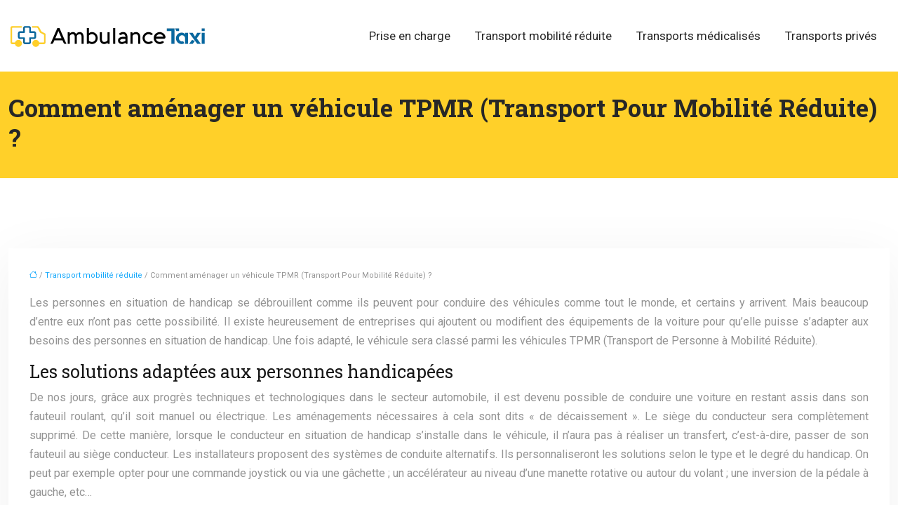

--- FILE ---
content_type: text/html; charset=UTF-8
request_url: https://www.ambulance-taxi.fr/comment-amenager-un-vehicule-tpmr-transport-pour-mobilite-reduite/
body_size: 10502
content:
<!DOCTYPE html>
<html lang="fr-FR">
<head>
<meta charset="UTF-8" />
<meta name="viewport" content="width=device-width">
<link rel="shortcut icon" href="/wp-content/uploads/2024/06/favicon-ambulance-taxi.webp" />
<script type="application/ld+json">
{
    "@context": "https://schema.org",
    "@graph": [
        {
            "@type": "WebSite",
            "@id": "https://www.ambulance-taxi.fr#website",
            "url": "https://www.ambulance-taxi.fr",
            "name": "ambulance-taxi",
            "inLanguage": "fr-FR",
            "publisher": {
                "@id": "https://www.ambulance-taxi.fr#organization"
            }
        },
        {
            "@type": "Organization",
            "@id": "https://www.ambulance-taxi.fr#organization",
            "name": "ambulance-taxi",
            "url": "https://www.ambulance-taxi.fr",
            "logo": {
                "@type": "ImageObject",
                "@id": "https://www.ambulance-taxi.fr#logo",
                "url": "https://www.ambulance-taxi.fr/wp-content/uploads/2024/06/logo-ambulance-taxi-1.webp"
            }
        },
        {
            "@type": "Person",
            "@id": "https://www.ambulance-taxi.fr/author/ambulance-taxi#person",
            "name": "admin",
            "jobTitle": "Rédaction Web",
            "url": "https://www.ambulance-taxi.fr/author/ambulance-taxi",
            "worksFor": {
                "@id": "https://www.ambulance-taxi.fr#organization"
            },
            "image": {
                "@type": "ImageObject",
                "url": ""
            }
        },
        {
            "@type": "WebPage",
            "@id": "https://www.ambulance-taxi.fr/comment-amenager-un-vehicule-tpmr-transport-pour-mobilite-reduite/#webpage",
            "url": "https://www.ambulance-taxi.fr/comment-amenager-un-vehicule-tpmr-transport-pour-mobilite-reduite/",
            "name": "Quelques conseils sur l'aménagement des véhicules TPMR",
            "isPartOf": {
                "@id": "https://www.ambulance-taxi.fr#website"
            },
            "breadcrumb": {
                "@id": "https://www.ambulance-taxi.fr/comment-amenager-un-vehicule-tpmr-transport-pour-mobilite-reduite/#breadcrumb"
            },
            "inLanguage": "fr_FR"
        },
        {
            "@type": "Article",
            "@id": "https://www.ambulance-taxi.fr/comment-amenager-un-vehicule-tpmr-transport-pour-mobilite-reduite/#article",
            "headline": "Comment aménager un véhicule TPMR (Transport Pour Mobilité Réduite) ?",
            "description": "Les personnes handicapées ne peuvent pas toujours conduire des véhicules normaux comme tout le monde. Opter pour un véhicule TPMR est la meilleure solution.",
            "mainEntityOfPage": {
                "@id": "https://www.ambulance-taxi.fr/comment-amenager-un-vehicule-tpmr-transport-pour-mobilite-reduite/#webpage"
            },
            "wordCount": 426,
            "isAccessibleForFree": true,
            "articleSection": [
                "Transport mobilité réduite"
            ],
            "datePublished": "2020-01-03T12:25:06+00:00",
            "author": {
                "@id": "https://www.ambulance-taxi.fr/author/ambulance-taxi#person"
            },
            "publisher": {
                "@id": "https://www.ambulance-taxi.fr#organization"
            },
            "inLanguage": "fr-FR"
        },
        {
            "@type": "BreadcrumbList",
            "@id": "https://www.ambulance-taxi.fr/comment-amenager-un-vehicule-tpmr-transport-pour-mobilite-reduite/#breadcrumb",
            "itemListElement": [
                {
                    "@type": "ListItem",
                    "position": 1,
                    "name": "Accueil",
                    "item": "https://www.ambulance-taxi.fr/"
                },
                {
                    "@type": "ListItem",
                    "position": 2,
                    "name": "Transport mobilité réduite",
                    "item": "https://www.ambulance-taxi.fr/transport-mobilite-reduite/"
                },
                {
                    "@type": "ListItem",
                    "position": 3,
                    "name": "Comment aménager un véhicule TPMR (Transport Pour Mobilité Réduite) ?",
                    "item": "https://www.ambulance-taxi.fr/comment-amenager-un-vehicule-tpmr-transport-pour-mobilite-reduite/"
                }
            ]
        }
    ]
}</script>
<meta name='robots' content='max-image-preview:large' />
<title>Quelques conseils sur l'aménagement des véhicules TPMR</title><meta name="description" content="Les personnes handicapées ne peuvent pas toujours conduire des véhicules normaux comme tout le monde. Opter pour un véhicule TPMR est la meilleure solution."><link rel="alternate" title="oEmbed (JSON)" type="application/json+oembed" href="https://www.ambulance-taxi.fr/wp-json/oembed/1.0/embed?url=https%3A%2F%2Fwww.ambulance-taxi.fr%2Fcomment-amenager-un-vehicule-tpmr-transport-pour-mobilite-reduite%2F" />
<link rel="alternate" title="oEmbed (XML)" type="text/xml+oembed" href="https://www.ambulance-taxi.fr/wp-json/oembed/1.0/embed?url=https%3A%2F%2Fwww.ambulance-taxi.fr%2Fcomment-amenager-un-vehicule-tpmr-transport-pour-mobilite-reduite%2F&#038;format=xml" />
<style id='wp-img-auto-sizes-contain-inline-css' type='text/css'>
img:is([sizes=auto i],[sizes^="auto," i]){contain-intrinsic-size:3000px 1500px}
/*# sourceURL=wp-img-auto-sizes-contain-inline-css */
</style>
<style id='wp-block-library-inline-css' type='text/css'>
:root{--wp-block-synced-color:#7a00df;--wp-block-synced-color--rgb:122,0,223;--wp-bound-block-color:var(--wp-block-synced-color);--wp-editor-canvas-background:#ddd;--wp-admin-theme-color:#007cba;--wp-admin-theme-color--rgb:0,124,186;--wp-admin-theme-color-darker-10:#006ba1;--wp-admin-theme-color-darker-10--rgb:0,107,160.5;--wp-admin-theme-color-darker-20:#005a87;--wp-admin-theme-color-darker-20--rgb:0,90,135;--wp-admin-border-width-focus:2px}@media (min-resolution:192dpi){:root{--wp-admin-border-width-focus:1.5px}}.wp-element-button{cursor:pointer}:root .has-very-light-gray-background-color{background-color:#eee}:root .has-very-dark-gray-background-color{background-color:#313131}:root .has-very-light-gray-color{color:#eee}:root .has-very-dark-gray-color{color:#313131}:root .has-vivid-green-cyan-to-vivid-cyan-blue-gradient-background{background:linear-gradient(135deg,#00d084,#0693e3)}:root .has-purple-crush-gradient-background{background:linear-gradient(135deg,#34e2e4,#4721fb 50%,#ab1dfe)}:root .has-hazy-dawn-gradient-background{background:linear-gradient(135deg,#faaca8,#dad0ec)}:root .has-subdued-olive-gradient-background{background:linear-gradient(135deg,#fafae1,#67a671)}:root .has-atomic-cream-gradient-background{background:linear-gradient(135deg,#fdd79a,#004a59)}:root .has-nightshade-gradient-background{background:linear-gradient(135deg,#330968,#31cdcf)}:root .has-midnight-gradient-background{background:linear-gradient(135deg,#020381,#2874fc)}:root{--wp--preset--font-size--normal:16px;--wp--preset--font-size--huge:42px}.has-regular-font-size{font-size:1em}.has-larger-font-size{font-size:2.625em}.has-normal-font-size{font-size:var(--wp--preset--font-size--normal)}.has-huge-font-size{font-size:var(--wp--preset--font-size--huge)}.has-text-align-center{text-align:center}.has-text-align-left{text-align:left}.has-text-align-right{text-align:right}.has-fit-text{white-space:nowrap!important}#end-resizable-editor-section{display:none}.aligncenter{clear:both}.items-justified-left{justify-content:flex-start}.items-justified-center{justify-content:center}.items-justified-right{justify-content:flex-end}.items-justified-space-between{justify-content:space-between}.screen-reader-text{border:0;clip-path:inset(50%);height:1px;margin:-1px;overflow:hidden;padding:0;position:absolute;width:1px;word-wrap:normal!important}.screen-reader-text:focus{background-color:#ddd;clip-path:none;color:#444;display:block;font-size:1em;height:auto;left:5px;line-height:normal;padding:15px 23px 14px;text-decoration:none;top:5px;width:auto;z-index:100000}html :where(.has-border-color){border-style:solid}html :where([style*=border-top-color]){border-top-style:solid}html :where([style*=border-right-color]){border-right-style:solid}html :where([style*=border-bottom-color]){border-bottom-style:solid}html :where([style*=border-left-color]){border-left-style:solid}html :where([style*=border-width]){border-style:solid}html :where([style*=border-top-width]){border-top-style:solid}html :where([style*=border-right-width]){border-right-style:solid}html :where([style*=border-bottom-width]){border-bottom-style:solid}html :where([style*=border-left-width]){border-left-style:solid}html :where(img[class*=wp-image-]){height:auto;max-width:100%}:where(figure){margin:0 0 1em}html :where(.is-position-sticky){--wp-admin--admin-bar--position-offset:var(--wp-admin--admin-bar--height,0px)}@media screen and (max-width:600px){html :where(.is-position-sticky){--wp-admin--admin-bar--position-offset:0px}}

/*# sourceURL=wp-block-library-inline-css */
</style><style id='global-styles-inline-css' type='text/css'>
:root{--wp--preset--aspect-ratio--square: 1;--wp--preset--aspect-ratio--4-3: 4/3;--wp--preset--aspect-ratio--3-4: 3/4;--wp--preset--aspect-ratio--3-2: 3/2;--wp--preset--aspect-ratio--2-3: 2/3;--wp--preset--aspect-ratio--16-9: 16/9;--wp--preset--aspect-ratio--9-16: 9/16;--wp--preset--color--black: #000000;--wp--preset--color--cyan-bluish-gray: #abb8c3;--wp--preset--color--white: #ffffff;--wp--preset--color--pale-pink: #f78da7;--wp--preset--color--vivid-red: #cf2e2e;--wp--preset--color--luminous-vivid-orange: #ff6900;--wp--preset--color--luminous-vivid-amber: #fcb900;--wp--preset--color--light-green-cyan: #7bdcb5;--wp--preset--color--vivid-green-cyan: #00d084;--wp--preset--color--pale-cyan-blue: #8ed1fc;--wp--preset--color--vivid-cyan-blue: #0693e3;--wp--preset--color--vivid-purple: #9b51e0;--wp--preset--color--base: #f9f9f9;--wp--preset--color--base-2: #ffffff;--wp--preset--color--contrast: #111111;--wp--preset--color--contrast-2: #636363;--wp--preset--color--contrast-3: #A4A4A4;--wp--preset--color--accent: #cfcabe;--wp--preset--color--accent-2: #c2a990;--wp--preset--color--accent-3: #d8613c;--wp--preset--color--accent-4: #b1c5a4;--wp--preset--color--accent-5: #b5bdbc;--wp--preset--gradient--vivid-cyan-blue-to-vivid-purple: linear-gradient(135deg,rgb(6,147,227) 0%,rgb(155,81,224) 100%);--wp--preset--gradient--light-green-cyan-to-vivid-green-cyan: linear-gradient(135deg,rgb(122,220,180) 0%,rgb(0,208,130) 100%);--wp--preset--gradient--luminous-vivid-amber-to-luminous-vivid-orange: linear-gradient(135deg,rgb(252,185,0) 0%,rgb(255,105,0) 100%);--wp--preset--gradient--luminous-vivid-orange-to-vivid-red: linear-gradient(135deg,rgb(255,105,0) 0%,rgb(207,46,46) 100%);--wp--preset--gradient--very-light-gray-to-cyan-bluish-gray: linear-gradient(135deg,rgb(238,238,238) 0%,rgb(169,184,195) 100%);--wp--preset--gradient--cool-to-warm-spectrum: linear-gradient(135deg,rgb(74,234,220) 0%,rgb(151,120,209) 20%,rgb(207,42,186) 40%,rgb(238,44,130) 60%,rgb(251,105,98) 80%,rgb(254,248,76) 100%);--wp--preset--gradient--blush-light-purple: linear-gradient(135deg,rgb(255,206,236) 0%,rgb(152,150,240) 100%);--wp--preset--gradient--blush-bordeaux: linear-gradient(135deg,rgb(254,205,165) 0%,rgb(254,45,45) 50%,rgb(107,0,62) 100%);--wp--preset--gradient--luminous-dusk: linear-gradient(135deg,rgb(255,203,112) 0%,rgb(199,81,192) 50%,rgb(65,88,208) 100%);--wp--preset--gradient--pale-ocean: linear-gradient(135deg,rgb(255,245,203) 0%,rgb(182,227,212) 50%,rgb(51,167,181) 100%);--wp--preset--gradient--electric-grass: linear-gradient(135deg,rgb(202,248,128) 0%,rgb(113,206,126) 100%);--wp--preset--gradient--midnight: linear-gradient(135deg,rgb(2,3,129) 0%,rgb(40,116,252) 100%);--wp--preset--gradient--gradient-1: linear-gradient(to bottom, #cfcabe 0%, #F9F9F9 100%);--wp--preset--gradient--gradient-2: linear-gradient(to bottom, #C2A990 0%, #F9F9F9 100%);--wp--preset--gradient--gradient-3: linear-gradient(to bottom, #D8613C 0%, #F9F9F9 100%);--wp--preset--gradient--gradient-4: linear-gradient(to bottom, #B1C5A4 0%, #F9F9F9 100%);--wp--preset--gradient--gradient-5: linear-gradient(to bottom, #B5BDBC 0%, #F9F9F9 100%);--wp--preset--gradient--gradient-6: linear-gradient(to bottom, #A4A4A4 0%, #F9F9F9 100%);--wp--preset--gradient--gradient-7: linear-gradient(to bottom, #cfcabe 50%, #F9F9F9 50%);--wp--preset--gradient--gradient-8: linear-gradient(to bottom, #C2A990 50%, #F9F9F9 50%);--wp--preset--gradient--gradient-9: linear-gradient(to bottom, #D8613C 50%, #F9F9F9 50%);--wp--preset--gradient--gradient-10: linear-gradient(to bottom, #B1C5A4 50%, #F9F9F9 50%);--wp--preset--gradient--gradient-11: linear-gradient(to bottom, #B5BDBC 50%, #F9F9F9 50%);--wp--preset--gradient--gradient-12: linear-gradient(to bottom, #A4A4A4 50%, #F9F9F9 50%);--wp--preset--font-size--small: 13px;--wp--preset--font-size--medium: 20px;--wp--preset--font-size--large: 36px;--wp--preset--font-size--x-large: 42px;--wp--preset--spacing--20: min(1.5rem, 2vw);--wp--preset--spacing--30: min(2.5rem, 3vw);--wp--preset--spacing--40: min(4rem, 5vw);--wp--preset--spacing--50: min(6.5rem, 8vw);--wp--preset--spacing--60: min(10.5rem, 13vw);--wp--preset--spacing--70: 3.38rem;--wp--preset--spacing--80: 5.06rem;--wp--preset--spacing--10: 1rem;--wp--preset--shadow--natural: 6px 6px 9px rgba(0, 0, 0, 0.2);--wp--preset--shadow--deep: 12px 12px 50px rgba(0, 0, 0, 0.4);--wp--preset--shadow--sharp: 6px 6px 0px rgba(0, 0, 0, 0.2);--wp--preset--shadow--outlined: 6px 6px 0px -3px rgb(255, 255, 255), 6px 6px rgb(0, 0, 0);--wp--preset--shadow--crisp: 6px 6px 0px rgb(0, 0, 0);}:root { --wp--style--global--content-size: 1320px;--wp--style--global--wide-size: 1920px; }:where(body) { margin: 0; }.wp-site-blocks { padding-top: var(--wp--style--root--padding-top); padding-bottom: var(--wp--style--root--padding-bottom); }.has-global-padding { padding-right: var(--wp--style--root--padding-right); padding-left: var(--wp--style--root--padding-left); }.has-global-padding > .alignfull { margin-right: calc(var(--wp--style--root--padding-right) * -1); margin-left: calc(var(--wp--style--root--padding-left) * -1); }.has-global-padding :where(:not(.alignfull.is-layout-flow) > .has-global-padding:not(.wp-block-block, .alignfull)) { padding-right: 0; padding-left: 0; }.has-global-padding :where(:not(.alignfull.is-layout-flow) > .has-global-padding:not(.wp-block-block, .alignfull)) > .alignfull { margin-left: 0; margin-right: 0; }.wp-site-blocks > .alignleft { float: left; margin-right: 2em; }.wp-site-blocks > .alignright { float: right; margin-left: 2em; }.wp-site-blocks > .aligncenter { justify-content: center; margin-left: auto; margin-right: auto; }:where(.wp-site-blocks) > * { margin-block-start: 1.2rem; margin-block-end: 0; }:where(.wp-site-blocks) > :first-child { margin-block-start: 0; }:where(.wp-site-blocks) > :last-child { margin-block-end: 0; }:root { --wp--style--block-gap: 1.2rem; }:root :where(.is-layout-flow) > :first-child{margin-block-start: 0;}:root :where(.is-layout-flow) > :last-child{margin-block-end: 0;}:root :where(.is-layout-flow) > *{margin-block-start: 1.2rem;margin-block-end: 0;}:root :where(.is-layout-constrained) > :first-child{margin-block-start: 0;}:root :where(.is-layout-constrained) > :last-child{margin-block-end: 0;}:root :where(.is-layout-constrained) > *{margin-block-start: 1.2rem;margin-block-end: 0;}:root :where(.is-layout-flex){gap: 1.2rem;}:root :where(.is-layout-grid){gap: 1.2rem;}.is-layout-flow > .alignleft{float: left;margin-inline-start: 0;margin-inline-end: 2em;}.is-layout-flow > .alignright{float: right;margin-inline-start: 2em;margin-inline-end: 0;}.is-layout-flow > .aligncenter{margin-left: auto !important;margin-right: auto !important;}.is-layout-constrained > .alignleft{float: left;margin-inline-start: 0;margin-inline-end: 2em;}.is-layout-constrained > .alignright{float: right;margin-inline-start: 2em;margin-inline-end: 0;}.is-layout-constrained > .aligncenter{margin-left: auto !important;margin-right: auto !important;}.is-layout-constrained > :where(:not(.alignleft):not(.alignright):not(.alignfull)){max-width: var(--wp--style--global--content-size);margin-left: auto !important;margin-right: auto !important;}.is-layout-constrained > .alignwide{max-width: var(--wp--style--global--wide-size);}body .is-layout-flex{display: flex;}.is-layout-flex{flex-wrap: wrap;align-items: center;}.is-layout-flex > :is(*, div){margin: 0;}body .is-layout-grid{display: grid;}.is-layout-grid > :is(*, div){margin: 0;}body{--wp--style--root--padding-top: 0px;--wp--style--root--padding-right: var(--wp--preset--spacing--50);--wp--style--root--padding-bottom: 0px;--wp--style--root--padding-left: var(--wp--preset--spacing--50);}a:where(:not(.wp-element-button)){text-decoration: underline;}:root :where(a:where(:not(.wp-element-button)):hover){text-decoration: none;}:root :where(.wp-element-button, .wp-block-button__link){background-color: var(--wp--preset--color--contrast);border-radius: .33rem;border-color: var(--wp--preset--color--contrast);border-width: 0;color: var(--wp--preset--color--base);font-family: inherit;font-size: var(--wp--preset--font-size--small);font-style: normal;font-weight: 500;letter-spacing: inherit;line-height: inherit;padding-top: 0.6rem;padding-right: 1rem;padding-bottom: 0.6rem;padding-left: 1rem;text-decoration: none;text-transform: inherit;}:root :where(.wp-element-button:hover, .wp-block-button__link:hover){background-color: var(--wp--preset--color--contrast-2);border-color: var(--wp--preset--color--contrast-2);color: var(--wp--preset--color--base);}:root :where(.wp-element-button:focus, .wp-block-button__link:focus){background-color: var(--wp--preset--color--contrast-2);border-color: var(--wp--preset--color--contrast-2);color: var(--wp--preset--color--base);outline-color: var(--wp--preset--color--contrast);outline-offset: 2px;outline-style: dotted;outline-width: 1px;}:root :where(.wp-element-button:active, .wp-block-button__link:active){background-color: var(--wp--preset--color--contrast);color: var(--wp--preset--color--base);}:root :where(.wp-element-caption, .wp-block-audio figcaption, .wp-block-embed figcaption, .wp-block-gallery figcaption, .wp-block-image figcaption, .wp-block-table figcaption, .wp-block-video figcaption){color: var(--wp--preset--color--contrast-2);font-family: var(--wp--preset--font-family--body);font-size: 0.8rem;}.has-black-color{color: var(--wp--preset--color--black) !important;}.has-cyan-bluish-gray-color{color: var(--wp--preset--color--cyan-bluish-gray) !important;}.has-white-color{color: var(--wp--preset--color--white) !important;}.has-pale-pink-color{color: var(--wp--preset--color--pale-pink) !important;}.has-vivid-red-color{color: var(--wp--preset--color--vivid-red) !important;}.has-luminous-vivid-orange-color{color: var(--wp--preset--color--luminous-vivid-orange) !important;}.has-luminous-vivid-amber-color{color: var(--wp--preset--color--luminous-vivid-amber) !important;}.has-light-green-cyan-color{color: var(--wp--preset--color--light-green-cyan) !important;}.has-vivid-green-cyan-color{color: var(--wp--preset--color--vivid-green-cyan) !important;}.has-pale-cyan-blue-color{color: var(--wp--preset--color--pale-cyan-blue) !important;}.has-vivid-cyan-blue-color{color: var(--wp--preset--color--vivid-cyan-blue) !important;}.has-vivid-purple-color{color: var(--wp--preset--color--vivid-purple) !important;}.has-base-color{color: var(--wp--preset--color--base) !important;}.has-base-2-color{color: var(--wp--preset--color--base-2) !important;}.has-contrast-color{color: var(--wp--preset--color--contrast) !important;}.has-contrast-2-color{color: var(--wp--preset--color--contrast-2) !important;}.has-contrast-3-color{color: var(--wp--preset--color--contrast-3) !important;}.has-accent-color{color: var(--wp--preset--color--accent) !important;}.has-accent-2-color{color: var(--wp--preset--color--accent-2) !important;}.has-accent-3-color{color: var(--wp--preset--color--accent-3) !important;}.has-accent-4-color{color: var(--wp--preset--color--accent-4) !important;}.has-accent-5-color{color: var(--wp--preset--color--accent-5) !important;}.has-black-background-color{background-color: var(--wp--preset--color--black) !important;}.has-cyan-bluish-gray-background-color{background-color: var(--wp--preset--color--cyan-bluish-gray) !important;}.has-white-background-color{background-color: var(--wp--preset--color--white) !important;}.has-pale-pink-background-color{background-color: var(--wp--preset--color--pale-pink) !important;}.has-vivid-red-background-color{background-color: var(--wp--preset--color--vivid-red) !important;}.has-luminous-vivid-orange-background-color{background-color: var(--wp--preset--color--luminous-vivid-orange) !important;}.has-luminous-vivid-amber-background-color{background-color: var(--wp--preset--color--luminous-vivid-amber) !important;}.has-light-green-cyan-background-color{background-color: var(--wp--preset--color--light-green-cyan) !important;}.has-vivid-green-cyan-background-color{background-color: var(--wp--preset--color--vivid-green-cyan) !important;}.has-pale-cyan-blue-background-color{background-color: var(--wp--preset--color--pale-cyan-blue) !important;}.has-vivid-cyan-blue-background-color{background-color: var(--wp--preset--color--vivid-cyan-blue) !important;}.has-vivid-purple-background-color{background-color: var(--wp--preset--color--vivid-purple) !important;}.has-base-background-color{background-color: var(--wp--preset--color--base) !important;}.has-base-2-background-color{background-color: var(--wp--preset--color--base-2) !important;}.has-contrast-background-color{background-color: var(--wp--preset--color--contrast) !important;}.has-contrast-2-background-color{background-color: var(--wp--preset--color--contrast-2) !important;}.has-contrast-3-background-color{background-color: var(--wp--preset--color--contrast-3) !important;}.has-accent-background-color{background-color: var(--wp--preset--color--accent) !important;}.has-accent-2-background-color{background-color: var(--wp--preset--color--accent-2) !important;}.has-accent-3-background-color{background-color: var(--wp--preset--color--accent-3) !important;}.has-accent-4-background-color{background-color: var(--wp--preset--color--accent-4) !important;}.has-accent-5-background-color{background-color: var(--wp--preset--color--accent-5) !important;}.has-black-border-color{border-color: var(--wp--preset--color--black) !important;}.has-cyan-bluish-gray-border-color{border-color: var(--wp--preset--color--cyan-bluish-gray) !important;}.has-white-border-color{border-color: var(--wp--preset--color--white) !important;}.has-pale-pink-border-color{border-color: var(--wp--preset--color--pale-pink) !important;}.has-vivid-red-border-color{border-color: var(--wp--preset--color--vivid-red) !important;}.has-luminous-vivid-orange-border-color{border-color: var(--wp--preset--color--luminous-vivid-orange) !important;}.has-luminous-vivid-amber-border-color{border-color: var(--wp--preset--color--luminous-vivid-amber) !important;}.has-light-green-cyan-border-color{border-color: var(--wp--preset--color--light-green-cyan) !important;}.has-vivid-green-cyan-border-color{border-color: var(--wp--preset--color--vivid-green-cyan) !important;}.has-pale-cyan-blue-border-color{border-color: var(--wp--preset--color--pale-cyan-blue) !important;}.has-vivid-cyan-blue-border-color{border-color: var(--wp--preset--color--vivid-cyan-blue) !important;}.has-vivid-purple-border-color{border-color: var(--wp--preset--color--vivid-purple) !important;}.has-base-border-color{border-color: var(--wp--preset--color--base) !important;}.has-base-2-border-color{border-color: var(--wp--preset--color--base-2) !important;}.has-contrast-border-color{border-color: var(--wp--preset--color--contrast) !important;}.has-contrast-2-border-color{border-color: var(--wp--preset--color--contrast-2) !important;}.has-contrast-3-border-color{border-color: var(--wp--preset--color--contrast-3) !important;}.has-accent-border-color{border-color: var(--wp--preset--color--accent) !important;}.has-accent-2-border-color{border-color: var(--wp--preset--color--accent-2) !important;}.has-accent-3-border-color{border-color: var(--wp--preset--color--accent-3) !important;}.has-accent-4-border-color{border-color: var(--wp--preset--color--accent-4) !important;}.has-accent-5-border-color{border-color: var(--wp--preset--color--accent-5) !important;}.has-vivid-cyan-blue-to-vivid-purple-gradient-background{background: var(--wp--preset--gradient--vivid-cyan-blue-to-vivid-purple) !important;}.has-light-green-cyan-to-vivid-green-cyan-gradient-background{background: var(--wp--preset--gradient--light-green-cyan-to-vivid-green-cyan) !important;}.has-luminous-vivid-amber-to-luminous-vivid-orange-gradient-background{background: var(--wp--preset--gradient--luminous-vivid-amber-to-luminous-vivid-orange) !important;}.has-luminous-vivid-orange-to-vivid-red-gradient-background{background: var(--wp--preset--gradient--luminous-vivid-orange-to-vivid-red) !important;}.has-very-light-gray-to-cyan-bluish-gray-gradient-background{background: var(--wp--preset--gradient--very-light-gray-to-cyan-bluish-gray) !important;}.has-cool-to-warm-spectrum-gradient-background{background: var(--wp--preset--gradient--cool-to-warm-spectrum) !important;}.has-blush-light-purple-gradient-background{background: var(--wp--preset--gradient--blush-light-purple) !important;}.has-blush-bordeaux-gradient-background{background: var(--wp--preset--gradient--blush-bordeaux) !important;}.has-luminous-dusk-gradient-background{background: var(--wp--preset--gradient--luminous-dusk) !important;}.has-pale-ocean-gradient-background{background: var(--wp--preset--gradient--pale-ocean) !important;}.has-electric-grass-gradient-background{background: var(--wp--preset--gradient--electric-grass) !important;}.has-midnight-gradient-background{background: var(--wp--preset--gradient--midnight) !important;}.has-gradient-1-gradient-background{background: var(--wp--preset--gradient--gradient-1) !important;}.has-gradient-2-gradient-background{background: var(--wp--preset--gradient--gradient-2) !important;}.has-gradient-3-gradient-background{background: var(--wp--preset--gradient--gradient-3) !important;}.has-gradient-4-gradient-background{background: var(--wp--preset--gradient--gradient-4) !important;}.has-gradient-5-gradient-background{background: var(--wp--preset--gradient--gradient-5) !important;}.has-gradient-6-gradient-background{background: var(--wp--preset--gradient--gradient-6) !important;}.has-gradient-7-gradient-background{background: var(--wp--preset--gradient--gradient-7) !important;}.has-gradient-8-gradient-background{background: var(--wp--preset--gradient--gradient-8) !important;}.has-gradient-9-gradient-background{background: var(--wp--preset--gradient--gradient-9) !important;}.has-gradient-10-gradient-background{background: var(--wp--preset--gradient--gradient-10) !important;}.has-gradient-11-gradient-background{background: var(--wp--preset--gradient--gradient-11) !important;}.has-gradient-12-gradient-background{background: var(--wp--preset--gradient--gradient-12) !important;}.has-small-font-size{font-size: var(--wp--preset--font-size--small) !important;}.has-medium-font-size{font-size: var(--wp--preset--font-size--medium) !important;}.has-large-font-size{font-size: var(--wp--preset--font-size--large) !important;}.has-x-large-font-size{font-size: var(--wp--preset--font-size--x-large) !important;}
/*# sourceURL=global-styles-inline-css */
</style>

<link rel='stylesheet' id='default-css' href='https://www.ambulance-taxi.fr/wp-content/themes/factory-templates-4/style.css?ver=33ce91a1f63ef2d576a413b084b61dc8' type='text/css' media='all' />
<link rel='stylesheet' id='bootstrap5-css' href='https://www.ambulance-taxi.fr/wp-content/themes/factory-templates-4/css/bootstrap.min.css?ver=33ce91a1f63ef2d576a413b084b61dc8' type='text/css' media='all' />
<link rel='stylesheet' id='bootstrap-icon-css' href='https://www.ambulance-taxi.fr/wp-content/themes/factory-templates-4/css/bootstrap-icons.css?ver=33ce91a1f63ef2d576a413b084b61dc8' type='text/css' media='all' />
<link rel='stylesheet' id='global-css' href='https://www.ambulance-taxi.fr/wp-content/themes/factory-templates-4/css/global.css?ver=33ce91a1f63ef2d576a413b084b61dc8' type='text/css' media='all' />
<link rel='stylesheet' id='light-theme-css' href='https://www.ambulance-taxi.fr/wp-content/themes/factory-templates-4/css/light.css?ver=33ce91a1f63ef2d576a413b084b61dc8' type='text/css' media='all' />
<script type="text/javascript" src="https://code.jquery.com/jquery-3.2.1.min.js?ver=33ce91a1f63ef2d576a413b084b61dc8" id="jquery3.2.1-js"></script>
<script type="text/javascript" src="https://www.ambulance-taxi.fr/wp-content/themes/factory-templates-4/js/fn.js?ver=33ce91a1f63ef2d576a413b084b61dc8" id="default_script-js"></script>
<link rel="https://api.w.org/" href="https://www.ambulance-taxi.fr/wp-json/" /><link rel="alternate" title="JSON" type="application/json" href="https://www.ambulance-taxi.fr/wp-json/wp/v2/posts/25233" /><link rel="EditURI" type="application/rsd+xml" title="RSD" href="https://www.ambulance-taxi.fr/xmlrpc.php?rsd" />
<link rel="canonical" href="https://www.ambulance-taxi.fr/comment-amenager-un-vehicule-tpmr-transport-pour-mobilite-reduite/" />
<link rel='shortlink' href='https://www.ambulance-taxi.fr/?p=25233' />
 
<meta name="google-site-verification" content="UAXVWCm-q3xrMtyxf1LMjZDbGIA3jT7QKikpK0kpahs" />
<link href="https://fonts.googleapis.com/css?family=Roboto:100,300,400,500,700,900&display=swap" rel="stylesheet">
<link href="https://fonts.googleapis.com/css?family=Roboto+Slab:300,400,700&display=swap" rel="stylesheet">
<meta name="google-site-verification" content="F27QuLFeKWB_AFrx_fxZTdhIENJb8_wOvGF8wbOwo_Y" />
<meta name="google-site-verification" content="_d5lPDNChelFqyMV6ecpIExy4FigTDVpk2OeuJACG1c" />  
<style type="text/css">
.default_color_background,.menu-bars{background-color : #07689f }.default_color_text,a,h1 span,h2 span,h3 span,h4 span,h5 span,h6 span{color :#07689f }.navigation li a,.navigation li.disabled,.navigation li.active a,.owl-dots .owl-dot.active span,.owl-dots .owl-dot:hover span{background-color: #07689f;}
.block-spc{border-color:#07689f}
.page-content a{color : #12a7fb }.page-content a:hover{color : #ffd029 }.home .body-content a{color : #12a7fb }.home .body-content a:hover{color : #ffd029 }.col-menu,.main-navigation{background-color:#fff;}.main-navigation {padding:10px 0;}.main-navigation.scrolled{background-color:#fff;}.main-navigation .logo-main{height: 31px;}.main-navigation  .logo-sticky{height: 30px;}nav li a{font-size:17px;}nav li a{line-height:1.3em;}nav li a{color:#272727!important;}nav li:hover > a,.current-menu-item > a{color:#272727!important;}.archive h1{color:#272727!important;}.category .subheader,.single .subheader{padding:30px 0 }.archive h1{text-align:left!important;} .archive h1{font-size:35px}  .archive h2,.cat-description h2{font-size:25px} .archive h2 a,.cat-description h2{color:#272727!important;}.archive .readmore{background-color:#ffd029;}.archive .readmore{color:#272727;}.archive .readmore:hover{background-color:#07689f;}.archive .readmore:hover{color:#fff;}.archive .readmore{padding:8px 20px;}.single h1{color:#272727!important;}.single .the-post h2{color:#171717!important;}.single .the-post h3{color:#171717!important;}.single .the-post h4{color:#171717!important;}.single .the-post h5{color:#171717!important;}.single .the-post h6{color:#171717!important;} .single .post-content a{color:#12a7fb} .single .post-content a:hover{color:#ffd029}.single h1{text-align:left!important;}.single h1{font-size: 35px}.single h2{font-size: 25px}.single h3{font-size: 21px}.single h4{font-size: 18px}footer{background-position:top } #back_to_top{background-color:#07689f;}#back_to_top i, #back_to_top svg{color:#fff;} footer{padding:80px 0 60px} #back_to_top {padding:3px 9px 6px;}</style>
<style>:root {
    --color-primary: #07689f;
    --color-primary-light: #0987ce;
    --color-primary-dark: #04486f;
    --color-primary-hover: #065d8f;
    --color-primary-muted: #0ba6fe;
            --color-background: #fff;
    --color-text: #ffffff;
} </style>
<style id="custom-st" type="text/css">
body{font-style:normal;color:#939393;font-family:"Roboto",Sans-serif;font-size:16px;font-weight:400;line-height:1.7;}h1,h2,h3,h4{font-family:"Roboto Slab",Sans-serif;font-weight:600;}a{text-decoration:none;}.main-navigation ul li{padding:0 0 0 5px;}.navbar{padding:0!important;}.navbar-toggler{border:none}nav li a{position:relative;transition:all 0.2s ease-in 0s;font-style:normal;padding:20px 15px!important;}nav li a:before{content:'';width:100%;height:4px;background:#07689f;display:block;position:absolute;bottom:0;left:50%;transform:translateX(-50%);opacity:0;}nav li.current-menu-item a:before,nav li a:hover:before{opacity:1;}.sub-menu a:before,sub-menu li a:hover:before{display:none}.sub-menu li a{padding:0!important;line-height:30px;}p{text-align:justify;}.main-navigation .menu-item-has-children::after{top:19px;right:0;color:#272727;}.main-navigation.scrolled{-webkit-box-shadow:0 2px 13px 0 rgba(0,0,0,.1);-moz-box-shadow:0 2px 13px 0 rgba(0,0,0,.1);box-shadow:0 2px 13px 0 rgba(0,0,0,.1);}.accordion-section .accordion-title{background:#ffffff;padding:15px 30px 16px 30px;color:#272727;font-weight:600;}.accordion-section .accordion-content{background-color:#ffffff;padding:0 30px 15px 30px;color:#939393;border:none;text-align:justify;}.accordion-section{margin-bottom:25px;border-radius:4px 4px 4px 4px;box-shadow:3px 10px 16px 0px rgba(39,39,39,0.14);}.owl-carousel .owl-stage-outer{box-shadow:14px 26px 58px 0px rgba(39,39,39,0.2);}.bi-dot{color:#07689f;}.jet-woo:hover{box-shadow:14px 26px 58px 0px rgba(39,39,39,0.05);}.owl-theme .owl-dots .owl-dot.active span,.owl-theme .owl-dots .owl-dot:hover span{background:#07689f;}.anim-box .wp-block-cover__background{opacity:0!important;transition:all 0.6s ease;}.anim-box:hover .wp-block-cover__background{opacity:0.7!important;}footer{color:#fff;font-size:16px;text-align:center;}.fppte{font-family:"Roboto Slab",Sans-serif;font-size:35px;font-weight:700;line-height:1.24em;margin:40px 0 10px;}#back_to_top svg {width:20px;}#inactive,.to-top {box-shadow:none;z-index:3;}.archive h1,.single h1{position:relative;font-weight:600;}.archive h2 {margin-bottom:0.5em;}.archive h2,.single .the-post h2,.single .the-post h3{font-weight:500;}.archive .post{box-shadow:0 30px 100px 0 rgba(221,224,231,0.5);padding:30px 30px 30px;}.archive .readmore{font-size:14px;line-height:24px;font-weight:600;text-transform:uppercase;box-shadow:3px 10px 16px 0px rgba(255,208,41,0.4);-webkit-border-radius:4px;border-radius:4px;border:none;}.widget_sidebar{margin-bottom:50px;background:#fff;-webkit-box-shadow:0 15px 76px 0 rgba(0,0,0,.1);box-shadow:0 15px 76px 0 rgba(0,0,0,.1);box-sizing:border-box;text-align:center;padding:25px 20px 20px;}.widget_sidebar .sidebar-widget{margin-bottom:1em;color:#111;text-align:left;position:relative;padding-bottom:1em;font-weight:500;border-bottom:none;font-size:20px;}.widget_sidebar .sidebar-widget:after,.widget_sidebar .sidebar-widget:before{content:"";position:absolute;left:0;bottom:2px;height:0;}.widget_sidebar .sidebar-widget:before{width:100%;border-bottom:1px solid #ececec;}.widget_sidebar .sidebar-widget:after{width:50px;border-bottom:1px solid #ffd029;}.single .all-post-content{padding:30px;background:#fff;-webkit-box-shadow:0 15px 76px 0 rgba(0,0,0,.06);box-shadow:0 15px 76px 0 rgba(0,0,0,.06);margin-bottom:50px;}.loop-post .align-items-center div{padding:0 0 0 20px;}@media screen and (max-width:1366px){.navbar {padding:10px 15px!important;}}@media screen and (max-width:1024px){.home h1{line-height:35px!important;font-size:25px!important;}.home h2{line-height:28px!important;font-size:24px!important;}.home h3{font-size:15px!important}}@media screen and (max-width:960px){.bloc1 {background:#000;}main-navigation .menu-item-has-children::after{top:16px;}nav li a {padding:10px!important;}.navbar {padding:10px 15px!important;}.navbar-toggler-icon {background-color:#ffd029;}.navbar-toggler {border:none;}}@media screen and (max-width:375px){.esp2,.esp1{height:0!important;}h1{font-size:30px!important;}h2{font-size:20px!important;}.category .subheader,.single .subheader {padding:70px 0px;}footer .copyright{padding:25px 50px}.loop-post .align-items-center div {padding:0;}}</style>
</head> 

<body class="wp-singular post-template-default single single-post postid-25233 single-format-standard wp-theme-factory-templates-4 catid-3" style="background-color: #fff;">

<div class="main-navigation  container-fluid is_sticky over-mobile">
<nav class="navbar navbar-expand-lg  container-xxl">

<a id="logo" href="https://www.ambulance-taxi.fr">
<img class="logo-main" src="/wp-content/uploads/2024/06/logo-ambulance-taxi-1.webp"  width="279px"   height="31px"  alt="logo">
<img class="logo-sticky" src="/wp-content/uploads/2024/06/logo-ambulance-taxi-1.webp" width="auto" height="30px" alt="logo"></a>

    <button class="navbar-toggler" type="button" data-bs-toggle="collapse" data-bs-target="#navbarSupportedContent" aria-controls="navbarSupportedContent" aria-expanded="false" aria-label="Toggle navigation">
      <span class="navbar-toggler-icon"><i class="bi bi-list"></i></span>
    </button>

    <div class="collapse navbar-collapse" id="navbarSupportedContent">

<ul id="main-menu" class="classic-menu navbar-nav ms-auto mb-2 mb-lg-0"><li id="menu-item-25210" class="menu-item menu-item-type-taxonomy menu-item-object-category"><a href="https://www.ambulance-taxi.fr/prise-en-charge/">Prise en charge</a></li>
<li id="menu-item-25211" class="menu-item menu-item-type-taxonomy menu-item-object-category current-post-ancestor current-menu-parent current-post-parent"><a href="https://www.ambulance-taxi.fr/transport-mobilite-reduite/">Transport mobilité réduite</a></li>
<li id="menu-item-25212" class="menu-item menu-item-type-taxonomy menu-item-object-category"><a href="https://www.ambulance-taxi.fr/transports-medicalises/">Transports médicalisés</a></li>
<li id="menu-item-25303" class="menu-item menu-item-type-taxonomy menu-item-object-category"><a href="https://www.ambulance-taxi.fr/transports-prives/">Transports privés</a></li>
</ul>
</div>
</nav>
</div><!--menu-->
<div style="background-color:ambulance-taxi" class="body-content     add-top">
  

<div class="container-fluid subheader" style="background-position:top;background-image:url();background-color:#ffd029;">
<div id="mask" style=""></div>	
<div class="container-xxl"><h1 class="title">Comment aménager un véhicule TPMR (Transport Pour Mobilité Réduite) ?</h1></div></div>



<div class="post-content container-xxl"> 


<div class="row">
<div class="  col-xxl-9  col-md-12">	



<div class="all-post-content">
<article>
<div style="font-size: 11px" class="breadcrumb"><a href="/"><i class="bi bi-house"></i></a>&nbsp;/&nbsp;<a href="https://www.ambulance-taxi.fr/transport-mobilite-reduite/">Transport mobilité réduite</a>&nbsp;/&nbsp;Comment aménager un véhicule TPMR (Transport Pour Mobilité Réduite) ?</div>
<div class="the-post">





<p>Les personnes en situation de handicap se débrouillent comme ils peuvent pour conduire des véhicules comme tout le monde, et certains y arrivent. Mais beaucoup d’entre eux n’ont pas cette possibilité. Il existe heureusement de entreprises qui ajoutent ou modifient des équipements de la voiture pour qu’elle puisse s’adapter aux besoins des personnes en situation de handicap. Une fois adapté, le véhicule sera classé parmi les véhicules TPMR (Transport de Personne à Mobilité Réduite).</p>
<h2>Les solutions adaptées aux personnes handicapées</h2>
<p>De nos jours, grâce aux progrès techniques et technologiques dans le secteur automobile, il est devenu possible de conduire une voiture en restant assis dans son fauteuil roulant, qu’il soit manuel ou électrique. Les aménagements nécessaires à cela sont dits « de décaissement ». Le siège du conducteur sera complètement supprimé. De cette manière, lorsque le conducteur en situation de handicap s’installe dans le véhicule, il n’aura pas à réaliser un transfert, c’est-à-dire, passer de son fauteuil au siège conducteur. Les installateurs proposent des systèmes de conduite alternatifs. Ils personnaliseront les solutions selon le type et le degré du handicap. On peut par exemple opter pour une commande joystick ou via une gâchette ; un accélérateur au niveau d’une manette rotative ou autour du volant ; une inversion de la pédale à gauche, etc…</p>
<h2>Comment choisir un véhicule TPMR ?</h2>
<p>La plupart des véhicules peuvent être adaptés aux personnes handicapés. Renseignez-vous auprès des installateurs pour obtenir des conseils sur les modèles les plus adaptés à la personne qui va conduire le véhicule. Généralement, le type de véhicule qui arrive le mieux à répondre aux problèmes d’aménagements est le véhicule utilitaire léger (VUL). Il est aussi fortement conseillé d’opter pour les véhicules à embrayage automatique. Cela facilitera considérablement les mouvements à faire. Ces temps-ci, on entend parler des véhicules autonomes. Ce sont des perspectives prometteuses pour les années à venir.</p>
<h2>Ils existent des aides pour transformer les véhicules</h2>
<p>Il faut savoir qu’<strong>aménager un véhicule TPMR</strong> peut coûter cher. La bonne nouvelle, c’est qu’il y a des aides que vous pouvez demander avant l’achat du véhicule et les interventions des installateurs. L’AGEFIPH (Association de gestion du fonds pour l’insertion professionnelle des personnes handicapées) offre une aide de 5000 € maximum sur une durée de 5 ans. La condition est que le véhicule soit fait pour exercer un emploi dans le secteur privé. Il existe aussi une aide appelée FIPHFP (Fond pour l’Insertion des Personnes handicapées dans la Fonction Publique). Elle est réservé aux fonctionnaires.</p>




</div>
</article>






</div>

</div>	


<div class="col-xxl-3 col-md-12">
<div class="sidebar">
<div class="widget-area">





<div class='widget_sidebar'><div class='sidebar-widget'>Fraîchement publiés </div><div class='textwidget sidebar-ma'><div class="row mb-2"><div class="col-12"><a href="https://www.ambulance-taxi.fr/quels-sont-les-avantages-d-un-lecteur-de-carte-vitale-pour-les-professionnels-de-sante/">Quels sont les avantages d&rsquo;un lecteur de carte vitale pour les professionnels de santé ?</a></div></div><div class="row mb-2"><div class="col-12"><a href="https://www.ambulance-taxi.fr/comment-la-geolocalisation-indoor-revolutionne-t-elle-votre-entreprise/">Comment la géolocalisation indoor révolutionne-t-elle votre entreprise ?</a></div></div><div class="row mb-2"><div class="col-12"><a href="https://www.ambulance-taxi.fr/comment-mettre-en-place-un-systeme-de-geolocalisation-pour-le-transport-de-personnes/">Comment mettre en place un système de géolocalisation pour le transport de personnes ?</a></div></div><div class="row mb-2"><div class="col-12"><a href="https://www.ambulance-taxi.fr/couvertures-bacteriostatiques-et-couettes-trouver-une-boutique-en-ligne-specialisee/">Couvertures bactériostatiques et couettes : trouver une boutique en ligne spécialisée</a></div></div><div class="row mb-2"><div class="col-12"><a href="https://www.ambulance-taxi.fr/transfert-en-taxi-depuis-annecy-vers-toutes-les-stations-de-ski-des-alpes/">Transfert en taxi depuis Annecy vers toutes les stations de ski des Alpes</a></div></div></div></div></div><div class='widget_sidebar'><div class='sidebar-widget'>Articles similaires</div><div class='textwidget sidebar-ma'><div class="row mb-2"><div class="col-12"><a href="https://www.ambulance-taxi.fr/les-villes-les-plus-accessibles-aux-personnes-en-situation-de-handicap/">Les villes les plus accessibles aux personnes en situation de handicap</a></div></div><div class="row mb-2"><div class="col-12"><a href="https://www.ambulance-taxi.fr/comment-sont-organises-les-transports-des-personnes-a-mobilite-reduite-dans-les-aeroports/">Comment sont organisés les transports des personnes à mobilité réduite dans les aéroports ?</a></div></div></div></div>
<style>
	.nav-post-cat .col-6 i{
		display: inline-block;
		position: absolute;
	}
	.nav-post-cat .col-6 a{
		position: relative;
	}
	.nav-post-cat .col-6:nth-child(1) a{
		padding-left: 18px;
		float: left;
	}
	.nav-post-cat .col-6:nth-child(1) i{
		left: 0;
	}
	.nav-post-cat .col-6:nth-child(2) a{
		padding-right: 18px;
		float: right;
	}
	.nav-post-cat .col-6:nth-child(2) i{
		transform: rotate(180deg);
		right: 0;
	}
	.nav-post-cat .col-6:nth-child(2){
		text-align: right;
	}
</style>



</div>
</div>
</div> </div>








</div>

</div><!--body-content-->

<footer class="container-fluid" style="background-color:#07689f; ">
<div class="container-xxl">	
<div class="widgets">
<div class="row">
<div class="col-xxl-12 col-md-12">
<div class="widget_footer"><img width="279" height="31" src="https://www.ambulance-taxi.fr/wp-content/uploads/2024/06/logo-ambulance-taxi-1-1-2.webp" class="image wp-image-25374  attachment-full size-full" alt="" style="max-width: 100%; height: auto;" decoding="async" loading="lazy" /></div><div class="widget_footer">			<div class="textwidget"><p class="text-center fppte">Un accompagnement personnalisé des patients</p>
<p class="text-center">Spécialisation en déplacement pour les rendez-vous médicaux et les soins hospitaliers.</p>
</div>
		</div></div>
</div>
</div></div>
</footer>

<div class="to-top square" id="inactive"><a id='back_to_top'><svg xmlns="http://www.w3.org/2000/svg" width="16" height="16" fill="currentColor" class="bi bi-arrow-up-short" viewBox="0 0 16 16">
  <path fill-rule="evenodd" d="M8 12a.5.5 0 0 0 .5-.5V5.707l2.146 2.147a.5.5 0 0 0 .708-.708l-3-3a.5.5 0 0 0-.708 0l-3 3a.5.5 0 1 0 .708.708L7.5 5.707V11.5a.5.5 0 0 0 .5.5z"/>
</svg></a></div>
<script type="text/javascript">
	let calcScrollValue = () => {
	let scrollProgress = document.getElementById("progress");
	let progressValue = document.getElementById("back_to_top");
	let pos = document.documentElement.scrollTop;
	let calcHeight = document.documentElement.scrollHeight - document.documentElement.clientHeight;
	let scrollValue = Math.round((pos * 100) / calcHeight);
	if (pos > 500) {
	progressValue.style.display = "grid";
	} else {
	progressValue.style.display = "none";
	}
	scrollProgress.addEventListener("click", () => {
	document.documentElement.scrollTop = 0;
	});
	scrollProgress.style.background = `conic-gradient( ${scrollValue}%, #fff ${scrollValue}%)`;
	};
	window.onscroll = calcScrollValue;
	window.onload = calcScrollValue;
</script>






<script type="speculationrules">
{"prefetch":[{"source":"document","where":{"and":[{"href_matches":"/*"},{"not":{"href_matches":["/wp-*.php","/wp-admin/*","/wp-content/uploads/*","/wp-content/*","/wp-content/plugins/*","/wp-content/themes/factory-templates-4/*","/*\\?(.+)"]}},{"not":{"selector_matches":"a[rel~=\"nofollow\"]"}},{"not":{"selector_matches":".no-prefetch, .no-prefetch a"}}]},"eagerness":"conservative"}]}
</script>
<p class="text-center" style="margin-bottom: 0px"><a href="/plan-du-site/">Plan du site</a></p><script type="text/javascript" src="https://www.ambulance-taxi.fr/wp-content/themes/factory-templates-4/js/bootstrap.bundle.min.js" id="bootstrap5-js"></script>

<script type="text/javascript">
$(document).ready(function() {
$( ".the-post img" ).on( "click", function() {
var url_img = $(this).attr('src');
$('.img-fullscreen').html("<div><img src='"+url_img+"'></div>");
$('.img-fullscreen').fadeIn();
});
$('.img-fullscreen').on( "click", function() {
$(this).empty();
$('.img-fullscreen').hide();
});
//$('.block2.st3:first-child').removeClass("col-2");
//$('.block2.st3:first-child').addClass("col-6 fheight");
});
</script>










<div class="img-fullscreen"></div>

</body>
</html>